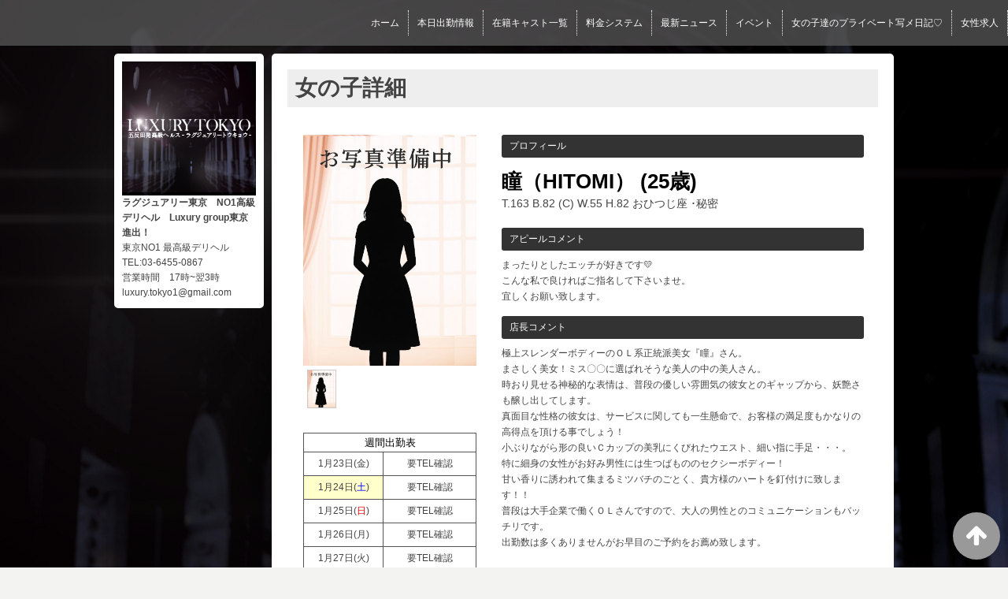

--- FILE ---
content_type: text/html; charset=UTF-8
request_url: https://www.luxury-tokyo.com/top/girls/girldetail/?girl_id=27629013
body_size: 4735
content:
<!DOCTYPE html>
<!--[if lt IE 7 ]><html class="ie ie6" lang="ja"><![endif]-->
<!--[if IE 7 ]><html class="ie ie7" lang="ja"><![endif]-->
<!--[if IE 8 ]><html class="ie ie8" lang="ja"><![endif]-->
<!--[if (gte IE 9)|!(IE)]><!--><html lang="ja"><!--<![endif]-->
  <head>
    <meta charset="utf-8">
    <meta http-equiv="X-UA-Compatible" content="IE=edge,chrome=1">
    <meta name="referrer" content="unsafe-url">
    <!-- <meta name="viewport" content="width=device-width, initial-scale=1, maximum-scale=1, minimum-scale=1"> -->
    <meta name="viewport" content="width=device-width" >
    <script type="text/javascript" src="https://www.luxury-tokyo.com/core/2.6/ip_libs/js/hpb/responsive.noJQuery.js"></script>
    <meta charset="UTF-8" />
    <title>ラグジュアリー東京NO1高級デリヘルLuxury group東京進出！ | 女の子詳細</title>
    <link rel="shortcut icon" href="https://www.luxury-tokyo.com/favicon.ico">    <meta name="keywords" content="ラグジュアリー東京NO1高級デリヘルLuxury group東京進出！,らぐじゅありーとうきょうなんばーわんこうきゅうでりへるらぐじゅありーぐるーぷとうきょうしんしゅつ,ラグジュアリートウキョウナンバーワンコウキュウデリヘルラグジュアリーグループトウキョウシンシュツ" />
    <meta name="description" content="五反田デリヘルのラグジュアリー東京NO1高級デリヘルLuxury group東京進出！(ラグジュアリートウキョウナンバーワンコウキュウデリヘルラグジュアリーグループトウキョウシンシュツ！)は真心のこもったサービスと料金以上に満足と感動を提供致します。全従業員が一丸となり、更なるサービス内容を向上をし、性格も非常に重視しております。ご予約は「03-6821-1337」までお電話ください。" />
    <meta name="generator" content="ImpressPages CMS" />
<!--    <meta name="viewport" content="user-scalable=no" /> -->
    <link href="https://www.luxury-tokyo.com/core/2.6/ip_themes/theme_d_00/ip_content.css" rel="stylesheet" type="text/css" />
    <link href="https://www.cityheaven.net/css/feesmart.css?pcmode=sp" rel="stylesheet" type="text/css" />
    <link href="https://www.luxury-tokyo.com/core/2.6/ip_themes/theme_d_00/site.css" rel="stylesheet" type="text/css" />
    <link href="https://www.luxury-tokyo.com/core/2.6/ip_themes/theme_d_00/css/base.css" rel="stylesheet" type="text/css" />
    <link href="https://www.luxury-tokyo.com/core/2.6/ip_themes/theme_d_00/css/theme_d.css" rel="stylesheet" type="text/css" />
    <link href="https://www.luxury-tokyo.com/core/2.6/ip_libs/js/photobox/photobox.css" rel="stylesheet" type="text/css" />
    <link href="https://www.luxury-tokyo.com/core/2.6/ip_libs/js/photobox/photobox.ie.css" rel="stylesheet" type="text/css" />
    <link href="https://www.luxury-tokyo.com/core/2.6/ip_themes/theme_d_00/css/page.css" rel="stylesheet" type="text/css" />
    <link href="https://www.luxury-tokyo.com/website/w4082/file/background_css/theme_d_00_background.css" rel="stylesheet" type="text/css" />
    <link href="https://www.luxury-tokyo.com/core/2.6/ip_themes/theme_d_00/css/girldetail.css" rel="stylesheet" type="text/css" />
    <link href="https://maxcdn.bootstrapcdn.com/font-awesome/4.7.0/css/font-awesome.min.css" rel="stylesheet" type="text/css" />
    <link href="https://www.luxury-tokyo.com/core/2.6/ip_plugins/hpbuilder/hpb_gravure/widget/HpbGravure/public/photobox.css" rel="stylesheet" type="text/css" />
    <link href="https://www.luxury-tokyo.com/core/2.6/ip_plugins/hpbuilder/hpb_gravure/widget/HpbGravure/public/photobox.ie.css" rel="stylesheet" type="text/css" />
    <link href="https://www.luxury-tokyo.com/core/2.6/ip_plugins/hpbuilder/hpb_ranking/widget/HpbRanking/public/HpbRanking.css" rel="stylesheet" type="text/css" />
    <link href="https://www.luxury-tokyo.com/core/2.6/ip_plugins/hpbuilder/hpb_slide/widget/HpbSlide/public/HpbSlide.css" rel="stylesheet" type="text/css" />

    <!--[if lt IE 9]>
    <script type="text/javascript" src="https://www.luxury-tokyo.com/core/2.6/ip_themes/theme_d_00/js/html5.js"></script>
    <script type="text/javascript" src="https://www.luxury-tokyo.com/core/2.6/ip_themes/theme_d_00/js/respond.src.js"></script>
    <![endif]-->

    <link rel="canonical" href="https://www.luxury-tokyo.com/top/girls/girldetail/?girl_id=27629013">
    <script type="application/ld+json">
{
  "@context": "http://schema.org",
  "@type": "WebSite",
  "name": "東京NO1高級デリヘルラグジュアリー東京",
  "url": "http://www.luxury-tokyo.com/"
}
</script>
    <script type="text/javascript" src="https://www.luxury-tokyo.com/core/2.6/ip_libs//js/jquery/jquery.js"></script>
  </head>
  <body>
        <!-- Google Tag Manager (noscript) -->
<noscript><iframe src="https://www.googletagmanager.com/ns.html?id=GTM-5XRWVCN"
height="0" width="0" style="display:none;visibility:hidden"></iframe></noscript>
<!-- End Google Tag Manager (noscript) -->

<!-- Google tag (gtag.js) -->
<script async src="https://www.googletagmanager.com/gtag/js?id=G-9GKT6P53WS"></script>
<script>
  window.dataLayer = window.dataLayer || [];
  function gtag(){dataLayer.push(arguments);}
  gtag('js', new Date());

  gtag('config', 'G-9GKT6P53WS');
</script>  <link rel="stylesheet" href="https://maxcdn.bootstrapcdn.com/font-awesome/4.3.0/css/font-awesome.min.css">
  <script type="text/javascript" src="https://www.luxury-tokyo.com/core/2.6/ip_themes/theme_d_00/js/ua.js"></script>
    <link rel="stylesheet" href="https://www.luxury-tokyo.com/core/2.6/ip_themes/theme_d_00/css/menu/sp_menu.css">
      <script type="text/javascript" src="https://www.luxury-tokyo.com/core/2.6/ip_themes/theme_d_00/js/menu/5.js"></script>
    <link rel="stylesheet" href="https://www.luxury-tokyo.com/core/2.6/ip_themes/theme_d_00/css/video/5.css">
    <link rel="stylesheet" href="https://www.luxury-tokyo.com/core/2.6/ip_themes/theme_d_00/css/menu/style_menu5.css">
      <div class='grobalnavArea' id='grobalNav' style='white-space: nowrap;'>
              <nav class='nav'>
          
<style type='text/css'><!-- .admin_menu_top{ top : 0px; } --></style><div class=""><a href="https://www.cityheaven.net/tokyo/A1301/A130101/luxury-tokyo/?of=y2" class="nav-first"><span>ホーム</span></a></div>
<div class=""><a href="https://www.luxury-tokyo.com/top/schedule/" class="nav-first"><span>本日出勤情報</span></a></div>
<div class=""><a href="https://www.luxury-tokyo.com/top/girls/" class="nav-first"><span>在籍キャスト一覧</span></a></div>
<div class=""><a href="https://www.luxury-tokyo.com/top/system/" class="nav-first"><span>料金システム</span></a></div>
<div class=""><a href="https://www.luxury-tokyo.com/top/news/" class="nav-first"><span>最新ニュース</span></a></div>
<div class=""><a href="https://www.luxury-tokyo.com/top/event/" class="nav-first"><span>イベント</span></a></div>
<div class=""><a href="https://www.luxury-tokyo.com/top/blog/" class="nav-first"><span>女の子達のプライベート写メ日記♡</span></a></div>
<div class=""><a href="https://www.girlsheaven-job.net/tokyo/ma-62/sa-85/luxury-tokyo/?of=y" class="nav-first"><span>女性求人</span></a></div>
        </nav>
      </div>
    <a id="pageTops" style="bottom: -80px;">
    <i class="fa-top fa-arrow-up"></i>
  </a>
  <div style="margin:58px auto 0 auto; max-width:1210px;" id="contents_body">
        <div id="container" class="clearfix">
        <div class="leftbox">
          <div id="gNav" class="box col1">
            <div class="logo">
                            <a href="https://www.luxury-tokyo.com/top/">
              <img class="" src="https://www.luxury-tokyo.com/website/w4082/image/_OHP_20190830_1DfqV.png">
              </a>
                          </div>
              <div class="ex-nav">
              <div id=pc_shopdata class=""><p><strong>ラグジュアリー東京　NO1高級デリヘル　</strong><strong>Luxury group東京進出！</strong></p>
<p>東京NO1 最高級デリヘル<br /> TEL:03-6455-0867<br />営業時間　17時~翌3時<br />luxury.tokyo1@gmail.com</p></div>              </div>
            
          </div>
          <div id="ipBlock-theme_d_top_left" class="ipBlock">
</div>
        </div>
        
        <div id="main" class="content box mainbox">
        
            <article>
    <h1>女の子詳細</h1>

    
    <div id="mainContents2">
      <div id="primary">
        <div id="content-inner" role="main">
          <section id="recommend" class="section">
            <section id="pickup-article" class="pickup-bubunyase pl0">
              <figure id="widget-area-left" class="float-left">

                <div id="ipBlock-theme_d-27629013-GD-L-1" class="ipBlock">
</div>

                <div class="element-girl-detail">

                  
                                      <div id="panel-picture-preview" class="element-display">
                      <div class="picture_large">
                                                      <img id="large_image_id" src="https://img.cityheaven.net/img/girls/tt/luxury-tokyo/la_grpb0027629013_0000000000pc.jpg" />
                        
                      </div>
                      <ul class="picture_thumb">

                                                      <li>
                                <a href="https://img.cityheaven.net/img/girls/tt/luxury-tokyo/la_grpb0027629013_0000000000pc.jpg">
                                  <img src="https://img.cityheaven.net/img/girls/tt/luxury-tokyo/la_grpb0027629013_0000000000pc.jpg" />
                                </a>
                              </li>
                            
                      </ul>
                    </div>

                    
                  
                </div>
                
                <div id="ipBlock-theme_d-27629013-GD-L-2" class="ipBlock">
</div>

                
                <div id="ipBlock-theme_d-27629013-GD-L-3" class="ipBlock">
</div>

                <div class="element-girl-detail">

                  
                                      <div class="shukkin_calender element-display">
                      <h6>週間出勤表</h6>
                      <table border="0" cellpadding="0" cellspacing="0">
                        <tbody>

                          
                            <tr>
                              <td class="wc_font_color">1月23日(<span class="wc_font_color ">金</span>)</td>
                              <td class="wc_font_color">

                                要TEL確認
                              </td>
                            </tr>
                          
                            <tr>
                              <td class="wc_font_color date">1月24日(<span class="wc_font_color blue">土</span>)</td>
                              <td class="wc_font_color">

                                要TEL確認
                              </td>
                            </tr>
                          
                            <tr>
                              <td class="wc_font_color">1月25日(<span class="wc_font_color red">日</span>)</td>
                              <td class="wc_font_color">

                                要TEL確認
                              </td>
                            </tr>
                          
                            <tr>
                              <td class="wc_font_color">1月26日(<span class="wc_font_color ">月</span>)</td>
                              <td class="wc_font_color">

                                要TEL確認
                              </td>
                            </tr>
                          
                            <tr>
                              <td class="wc_font_color">1月27日(<span class="wc_font_color ">火</span>)</td>
                              <td class="wc_font_color">

                                要TEL確認
                              </td>
                            </tr>
                          
                            <tr>
                              <td class="wc_font_color">1月28日(<span class="wc_font_color ">水</span>)</td>
                              <td class="wc_font_color">

                                要TEL確認
                              </td>
                            </tr>
                          
                            <tr>
                              <td class="wc_font_color">1月29日(<span class="wc_font_color ">木</span>)</td>
                              <td class="wc_font_color">

                                要TEL確認
                              </td>
                            </tr>
                          
                        </tbody>
                      </table>
                    </div>
                  
                </div>

                <div id="ipBlock-theme_d-27629013-GD-L-4" class="ipBlock">
</div>

              </figure>
              <div id="widget-area-right" class="entry-blockin float-right">

                <div id="ipBlock-theme_d-27629013-GD-R-1" class="ipBlock">
</div>

                <div class="element-girl-detail">

                  
                                      <p class="baloon element-display">プロフィール</p>
                    <dl class="category-list element-display">
                      <dt class="category-tips">
                        <div class="make_icon">

                          
                        </div>
                      </dt>
                    </dl>
                    <div class="profilename element-display">
                      瞳（HITOMI）                      <span class="age">(25歳)</span>                    </div>
                    <div class="other_profile wc_font_color element-display">
                      T.163                       B.82                       (C)                       W.55                       H.82                       おひつじ座                       ･秘密                    </div>
                  
                </div>

                <div id="ipBlock-theme_d-27629013-GD-R-2" class="ipBlock">
</div>

                                  <div class="element-girl-detail">

                    
                                          <p class="baloon top25 element-display">アピールコメント</p>
                      <div class="commentbox wc_font_color element-display">まったりとしたエッチが好きです💛<br />こんな私で良ければご指名して下さいませ。<br />宜しくお願い致します。</div>
                    
                  </div>
                
                <div id="ipBlock-theme_d-27629013-GD-R-3" class="ipBlock">
</div>

                                  <div class="element-girl-detail">

                    
                                          <p class="baloon top25 element-display">店長コメント</p>  
                      <div class="commentbox wc_font_color element-display">極上スレンダーボディーのＯＬ系正統派美女『瞳』さん。<br>まさしく美女！ミス〇〇に選ばれそうな美人の中の美人さん。<br>時おり見せる神秘的な表情は、普段の優しい雰囲気の彼女とのギャップから、妖艶さも醸し出してします。<br>真面目な性格の彼女は、サービスに関しても一生懸命で、お客様の満足度もかなりの高得点を頂ける事でしょう！<br>小ぶりながら形の良いＣカップの美乳にくびれたウエスト、細い指に手足・・・。<br>特に細身の女性がお好み男性には生つばもののセクシーボディー！<br>甘い香りに誘われて集まるミツバチのごとく、貴方様のハートを釘付けに致します！！<br>普段は大手企業で働くＯＬさんですので、大人の男性とのコミュニケーションもバッチリです。<br>出勤数は多くありませんがお早目のご予約をお薦め致します。<br></div>
                    
                  </div>
                
                <div id="ipBlock-theme_d-27629013-GD-R-4" class="ipBlock">
</div>

                
                <div id="ipBlock-theme_d-27629013-GD-R-5" class="ipBlock">
</div>

                
                <div id="ipBlock-theme_d-27629013-GD-R-6" class="ipBlock">
</div>

              </div>
            </section>
            <p class="girl-page-num"><a href="https://www.luxury-tokyo.com/top/girls/" class="link_before">&lt; 女の子一覧へ</a></p>

            
          </section>
        </div>
      </div>
    </div>
  </article>
          <p class="pagetop"><a href="#">ページトップへ</a></p>
        </div>
      </div>
          <footer>
<a href="https://www.luxury-tokyo.com/">
        <small class="copyright">Copyright © ラグジュアリー東京NO1高級デリヘルLuxury group東京進出！ All Rights Reserved.</small></a>
      </footer>

    
<? #iPad テーマB用フラグを埋め込む ?>
<input type="hidden" id="theme_b_flg" value="1">

<script>
var ip = {
    baseUrl : "https:\/\/www.luxury-tokyo.com\/",
    libraryDir : "core\/2.6\/ip_libs\/",
    themeDir : "core\/2.6\/ip_themes\/",
    moduleDir : "core\/2.6\/ip_cms\/modules\/",
    theme : "theme_d_00",
    zoneName : "top",
    pageId : "85",
    revisionId : "165"};
</script>
                        <script type="text/javascript" src="https://www.luxury-tokyo.com/core/2.6/ip_libs/js/jquery/jquery.js"></script>
                                            <script type="text/javascript" src="https://www.luxury-tokyo.com/core/2.6/ip_themes/theme_d_00/js/jquery.flexslider-min.js"></script>
                                            <script type="text/javascript" src="https://www.luxury-tokyo.com/core/2.6/ip_libs/js/jquery-tools/jquery.tools.form.js"></script>
                                        <script type="text/javascript" src="https://www.luxury-tokyo.com/core/2.6/ip_cms/modules/standard/content_management/public/widgets.js"></script>
                                        <script type="text/javascript" src="https://www.luxury-tokyo.com/tinymceConfig.js"></script>
                                        <script type="text/javascript" src="https://www.luxury-tokyo.com/validatorConfig.js"></script>
                                        <script type="text/javascript" src="https://www.luxury-tokyo.com/core/2.6/ip_themes/theme_d_00/js/common.js"></script>
                                            <script type="text/javascript" src="https://www.luxury-tokyo.com/core/2.6/ip_libs/js/photobox/photobox.js"></script>
                                        <script type="text/javascript" src="https://www.luxury-tokyo.com/core/2.6/ip_cms/modules/developer/inline_management/public/js/previewGirlDetail.js"></script>
                                        <script type="text/javascript" src="https://www.luxury-tokyo.com/core/2.6/ip_libs/js/jquery-tools/jquery.tools.form.js"></script>
                                            <script type="text/javascript" src="https://www.luxury-tokyo.com/core/2.6/ip_cms/modules/community/user/public/ipUser.js"></script>
                                            <script type="text/javascript" src="https://www.luxury-tokyo.com/core/2.6/ip_plugins/hpbuilder/hpb_gravure/widget/HpbGravure/public/gravurePreview.js"></script>
                                        <script type="text/javascript" src="https://www.luxury-tokyo.com/core/2.6/ip_plugins/hpbuilder/hpb_gravure/widget/HpbGravure/public/photobox.js"></script>
                    </div>
</body>
</html>


--- FILE ---
content_type: text/css
request_url: https://www.luxury-tokyo.com/website/w4082/file/background_css/theme_d_00_background.css
body_size: 221
content:
@charset "utf-8";
@media only screen and (max-width:540px){
  body {
background-color:#f3f3f1;
background-image:url(https://www.luxury-tokyo.com/website/w4082/image/bg_sp_image_name.jpg);
background-position: 50% 0%;
background-repeat: no-repeat;
  }
}
@media only screen and (min-width:541px){
  body {
background-color:#f3f3f1;
background-image:url(https://www.luxury-tokyo.com/website/w4082/image/bg_pc_image_name.jpg);
background-position: 50% 0%;
background-repeat: no-repeat;
  }
}
